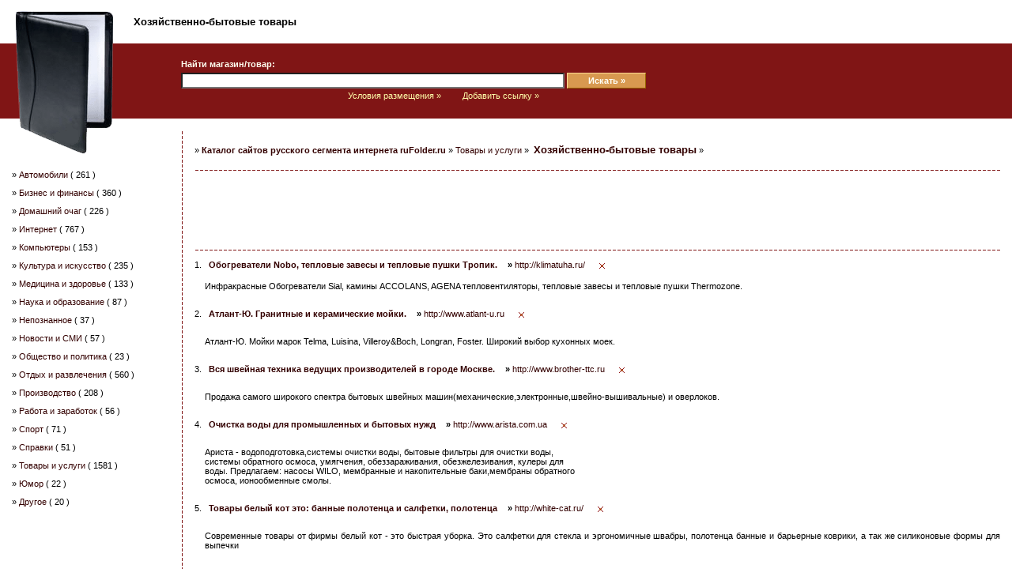

--- FILE ---
content_type: text/html; charset=cp1251
request_url: http://rufolder.ru/catalog/home_necessaries/
body_size: 4586
content:
<html>
<head>
<title>Хозяйственно-бытовые товары - каталог русскоязычных сайтов</title>
<meta http-equiv="Content-Type" content="text/html; charset=windows-1251">
<meta name ="description" content="Сайты раздела Хозяйственно-бытовые товары. Все сайты тематики Хозяйственно-бытовые товары русского сегмента сети Интернет">
<meta name ="keywords" content="Хозяйственно-бытовые, товары, каталог, интернет, сайт">
<base href="http://rufolder.ru/">
<link rel="stylesheet" type="text/css" href="css/styles.css">
<link rel="SHORTCUT ICON" href="http://rufolder.ru/favicon.ico">
<script Language="JavaScript" src="js/default.js"></script>
</head>
<body class="color0" leftMargin="0" topMargin="0" marginwidth="0" marginheight="0">
<table width="100%" height="100%" cellpadding="0" cellspacing="0">
<tr><td width="100%" height="150">
	<table width="100%" height="100%" cellpadding="0" cellspacing="0">
	<tr><td rowspan="2" width="144" valign="bottom">
	<a href="http://rufolder.ru/" title="рейтингующий каталог русскоязычных сайтов">
	<img src="img/folder.gif" width="144" height="150" border="0" alt="рейтингующий каталог русскоязычных сайтов" /></a></td>
	<td width="100%" height="55">
		<h1>Хозяйственно-бытовые товары</h1>
<noindex>
<!--LiveInternet counter--><script type="text/javascript"><!--
document.write('<img src="http://counter.yadro.ru/hit?r'+
escape(document.referrer)+((typeof(screen)=='undefined')?'':
';s'+screen.width+'*'+screen.height+'*'+(screen.colorDepth?
screen.colorDepth:screen.pixelDepth))+';u'+escape(document.URL)+
';'+Math.random()+
'" width=1 height=1 alt="">')//--></script><!--/LiveInternet-->
<!--Rating@Mail.ru COUNTER--><script language="JavaScript" type="text/javascript"><!--
d=document;var a='';a+=';r='+escape(d.referrer)
js=10//--></script><script language="JavaScript1.1" type="text/javascript"><!--
a+=';j='+navigator.javaEnabled()
js=11//--></script><script language="JavaScript1.2" type="text/javascript"><!--
s=screen;a+=';s='+s.width+'*'+s.height
a+=';d='+(s.colorDepth?s.colorDepth:s.pixelDepth)
js=12//--></script><script language="JavaScript1.3" type="text/javascript"><!--
js=13//--></script><script language="JavaScript" type="text/javascript"><!--
d.write('<IMG src="http://d1.c5.b1.a1.top.list.ru/counter'+
'?id=1135083;js='+js+a+';rand='+Math.random()+
'" height=1 width=1/>')
if(11<js)d.write('<'+'!-- ')//--></script><noscript><img
src="http://d1.c5.b1.a1.top.list.ru/counter?js=na;id=1135083"
height=1 width=1 alt=""/></noscript><script language="JavaScript" type="text/javascript"><!--
if(11<js)d.write('--'+'>')//--></script><!--/COUNTER-->
</noindex>
	
	</td></tr>

	<tr class="color1"><td height="95">
		<form name="search" id="search" action="search/" method="GET" onSubmit="return testSearchInputData()">
		<div style="margin-left:75px; margin-top:8px;">
		<b>Найти магазин/товар:</b><br />
		<nobr><input class="searchform" type="text" name="keyword" value="" maxlength="30" style="width:485px; margin-top:5px;" />
		<input class="searchbut" type="submit" value="Искать &raquo;"></nobr>
		</div>
		<div style="margin-left:280px; margin-top:3px;">
&nbsp; <a href="/regulation/">
Условия размещения &raquo;</a> &nbsp; &nbsp; &nbsp; 
&nbsp; <a href="/add/">
Добавить ссылку &raquo;</a> &nbsp; &nbsp; &nbsp; 
		</div>
		</form>
	</td></tr>
	</table>
</td></tr>
<tr><td height="100%" valign="top" background="img/folder_bot.gif" style="background-repeat:no-repeat;">
	<table width="100%" height="100%" cellpadding="0" cellspacing="15">
	<tr><td width="200" valign="top">
<div style="margin-top:50px;">
<p>&raquo; <a href="catalog/avto/">Автомобили</a> ( 261 )</p>
<p>&raquo; <a href="catalog/business/">Бизнес и финансы</a> ( 360 )</p>
<p>&raquo; <a href="catalog/home/">Домашний очаг</a> ( 226 )</p>
<p>&raquo; <a href="catalog/internet/">Интернет</a> ( 767 )</p>
<p>&raquo; <a href="catalog/computers/">Компьютеры</a> ( 153 )</p>
<p>&raquo; <a href="catalog/culture/">Культура и искусство</a> ( 235 )</p>
<p>&raquo; <a href="catalog/health/">Медицина и здоровье</a> ( 133 )</p>
<p>&raquo; <a href="catalog/science/">Наука и образование</a> ( 87 )</p>
<p>&raquo; <a href="catalog/mystic/">Непознанное</a> ( 37 )</p>
<p>&raquo; <a href="catalog/news/">Новости и СМИ</a> ( 57 )</p>
<p>&raquo; <a href="catalog/society/">Общество и политика</a> ( 23 )</p>
<p>&raquo; <a href="catalog/holiday/">Отдых и развлечения</a> ( 560 )</p>
<p>&raquo; <a href="catalog/production/">Производство</a> ( 208 )</p>
<p>&raquo; <a href="catalog/job/">Работа и заработок</a> ( 56 )</p>
<p>&raquo; <a href="catalog/sport/">Спорт</a> ( 71 )</p>
<p>&raquo; <a href="catalog/information/">Справки</a> ( 51 )</p>
<p>&raquo; <a href="catalog/sale/">Товары и услуги</a> ( 1581 )</p>
<p>&raquo; <a href="catalog/humour/">Юмор</a> ( 22 )</p>
<p>&raquo; <a href="catalog/other/">Другое</a> ( 20 )</p>
					
</div>
	<img src="img/1x1.gif" width="200" height="1" border="0" /></td>
	<td width="1" class="color1" background="img/vert.gif">
	<img src="img/1x1.gif" width="1" height="1" border="0" /></td>
	<td width="100%" height="100%">

	<table width="100%" height="100%" cellpadding="0" cellspacing="0">
	<td width="100%" height="50">
&raquo; <strong><a href="catalog/">Каталог сайтов русского сегмента интернета ruFolder.ru</a></strong> &raquo; <a href="catalog/sale/" title="Товары и услуги">Товары и услуги</a> &raquo; <a href="catalog/home_necessaries/" title="Хозяйственно-бытовые товары"><span class="pathend"><strong>Хозяйственно-бытовые товары</strong></span></a> &raquo;	</td></tr>


	<tr><td class="color1" background="img/hor.gif"><img src="img/1x1.gif" width="1" height="1" border="0" /></td></tr>
	<tr class="color0"><td class="tbpad" height="100" valign="top">
		<br />
<noindex>
<SCRIPT type=text/javascript>
var begun_auto_colors = new Array();
var begun_auto_fonts_size = new Array();
begun_auto_pad = 42554825; // идентификатор площадки (Эту цифру вы получаете от Бегуна)
begun_auto_limit = 3; // число объявлений выводимых на площадке
begun_auto_width=600; // ширина блока объявлений.
begun_auto_colors[0]='#B01515'; // цвет ссылки объявлений
begun_auto_colors[1]='#000000'; // цвет текста объявления
begun_auto_colors[2]='#A87730'; // цвет домена объявления
begun_auto_colors[3]='#FFFFFF'; // цвет фона блока объявлений
begun_auto_fonts_size[0]='10pt'; // р-мер шрифта ссылки объявлений
begun_auto_fonts_size[1]='9pt'; // р-мер шрифта текста объявления
begun_auto_fonts_size[2]='9pt'; // р-мер шрифта домена объявления
begun_auto_fonts_size[3]='9pt'; // р-мер шрифта заглушки
</SCRIPT>
<SCRIPT src="http://autocontext.begun.ru/autocontext.js" type="text/javascript">
</SCRIPT>
</noindex>
	</td></tr>


	<tr><td class="color1" background="img/hor.gif"><img src="img/1x1.gif" width="1" height="1" border="0" /></td></tr>
	<tr><td class="tbpad" width="100%" height="100%" valign="top">
<index><div align="justify"><br />
1. &nbsp; <a href="catalog/home_necessaries/807.html" title="подробнее о ресурсе &quot;Обогреватели Nobo, тепловые завесы и тепловые пушки  Тропик.&quot;"><strong>Обогреватели Nobo, тепловые завесы и тепловые пушки  Тропик.</strong></a>
<span style="margin-left:10px;"> <b>&raquo;</b> <a target="_blank" href="redirect/?url=http://klimatuha.ru/">http://klimatuha.ru/</a></span>
<a class="opener" onClick=openWinBreak("807") /><img src="img/icons/break.gif" width="7" height="7" border="0" alt="сообщить о &quot;битой&quot; ссылке" style="margin-left:15px;" align="absmiddle" /></a><br />
<br />
<div style="margin-top:3px; margin-left:13px;">Инфракрасные Обогреватели Sial, камины ACCOLANS, AGENA  тепловентиляторы, тепловые завесы и тепловые пушки  Thermozone.</div><p /><br />2. &nbsp; <a href="catalog/home_necessaries/1111.html" title="подробнее о ресурсе &quot;Атлант-Ю. Гранитные и керамические мойки.&quot;"><strong>Атлант-Ю. Гранитные и керамические мойки.</strong></a>
<span style="margin-left:10px;"> <b>&raquo;</b> <a target="_blank" href="redirect/?url=http://www.atlant-u.ru">http://www.atlant-u.ru</a></span>
<a class="opener" onClick=openWinBreak("1111") /><img src="img/icons/break.gif" width="7" height="7" border="0" alt="сообщить о &quot;битой&quot; ссылке" style="margin-left:15px;" align="absmiddle" /></a><br />
<br />
<div style="margin-top:3px; margin-left:13px;">Атлант-Ю. Мойки марок Telma, Luisina, Villeroy&Boch, Longran, Foster. Широкий выбор кухонных моек.</div><p /><br />3. &nbsp; <a href="catalog/home_necessaries/1283.html" title="подробнее о ресурсе &quot;Вся швейная техника ведущих производителей в городе Москве.&quot;"><strong>Вся швейная техника ведущих производителей в городе Москве.</strong></a>
<span style="margin-left:10px;"> <b>&raquo;</b> <a target="_blank" href="redirect/?url=http://www.brother-ttc.ru">http://www.brother-ttc.ru</a></span>
<a class="opener" onClick=openWinBreak("1283") /><img src="img/icons/break.gif" width="7" height="7" border="0" alt="сообщить о &quot;битой&quot; ссылке" style="margin-left:15px;" align="absmiddle" /></a><br />
<br />
<div style="margin-top:3px; margin-left:13px;">Продажа самого широкого спектра бытовых швейных машин(механические,электронные,швейно-вышивальные) и оверлоков.</div><p /><br />4. &nbsp; <a href="catalog/home_necessaries/2336.html" title="подробнее о ресурсе &quot;Очистка воды для промышленных и бытовых нужд&quot;"><strong>Очистка воды для промышленных и бытовых нужд</strong></a>
<span style="margin-left:10px;"> <b>&raquo;</b> <a target="_blank" href="redirect/?url=http://www.arista.com.ua">http://www.arista.com.ua</a></span>
<a class="opener" onClick=openWinBreak("2336") /><img src="img/icons/break.gif" width="7" height="7" border="0" alt="сообщить о &quot;битой&quot; ссылке" style="margin-left:15px;" align="absmiddle" /></a><br />
<br />
<div style="margin-top:3px; margin-left:13px;">Ариста - водоподготовка,системы очистки воды, бытовые фильтры для очистки воды, <br />
системы обратного осмоса, умягчения, обеззараживания, обезжелезивания, кулеры для <br />
воды. Предлагаем: насосы  WILO, мембранные и накопительные баки,мембраны обратного <br />
осмоса, ионообменные смолы.</div><p /><br />5. &nbsp; <a href="catalog/home_necessaries/2663.html" title="подробнее о ресурсе &quot;Товары белый кот это: банные полотенца и салфетки, полотенца&quot;"><strong>Товары белый кот это: банные полотенца и салфетки, полотенца</strong></a>
<span style="margin-left:10px;"> <b>&raquo;</b> <a target="_blank" href="redirect/?url=http://white-cat.ru/">http://white-cat.ru/</a></span>
<a class="opener" onClick=openWinBreak("2663") /><img src="img/icons/break.gif" width="7" height="7" border="0" alt="сообщить о &quot;битой&quot; ссылке" style="margin-left:15px;" align="absmiddle" /></a><br />
<br />
<div style="margin-top:3px; margin-left:13px;">Современные товары от фирмы белый кот - это быстрая уборка. Это салфетки для стекла и эргономичные швабры, полотенца банные и барьерные коврики, а так же силиконовые формы для выпечки</div><p /><br />6. &nbsp; <a href="catalog/home_necessaries/4509.html" title="подробнее о ресурсе &quot;Интернет-магазин Аквафор - фильтры для очистки воды&quot;"><strong>Интернет-магазин Аквафор - фильтры для очистки воды</strong></a>
<span style="margin-left:10px;"> <b>&raquo;</b> <a target="_blank" href="redirect/?url=http://www.water-shop.ru/">http://www.water-shop.ru/</a></span>
<a class="opener" onClick=openWinBreak("4509") /><img src="img/icons/break.gif" width="7" height="7" border="0" alt="сообщить о &quot;битой&quot; ссылке" style="margin-left:15px;" align="absmiddle" /></a><br />
<br />
<div style="margin-top:3px; margin-left:13px;">В интернет-магазине Аквафор по самым низким ценам представлены современные бытовые фильтры для воды от производителя.</div><p /><br />7. &nbsp; <a href="catalog/home_necessaries/4715.html" title="подробнее о ресурсе &quot;Фирма Viskonti – осветительные приборы, светильники.&quot;"><strong>Фирма Viskonti – осветительные приборы, светильники.</strong></a>
<span style="margin-left:10px;"> <b>&raquo;</b> <a target="_blank" href="redirect/?url=http://www.viskonti-light.ru/">http://www.viskonti-light.ru/</a></span>
<a class="opener" onClick=openWinBreak("4715") /><img src="img/icons/break.gif" width="7" height="7" border="0" alt="сообщить о &quot;битой&quot; ссылке" style="margin-left:15px;" align="absmiddle" /></a><br />
<br />
<div style="margin-top:3px; margin-left:13px;">Компания Viskonti – осветительные приборы хрустальные люстры, бра. Огромный ассортимент светильников из Австрии. Дизайнер поможет Вам разработать проект освещения гостиных и кабинетов, а также подсветку фасадов строений. Только лучшие коллекции!</div><p /><br />8. &nbsp; <a href="catalog/home_necessaries/4719.html" title="подробнее о ресурсе &quot;Электроустановочные изделия&quot;"><strong>Электроустановочные изделия</strong></a>
<span style="margin-left:10px;"> <b>&raquo;</b> <a target="_blank" href="redirect/?url=http://www.evro-master.ru">http://www.evro-master.ru</a></span>
<a class="opener" onClick=openWinBreak("4719") /><img src="img/icons/break.gif" width="7" height="7" border="0" alt="сообщить о &quot;битой&quot; ссылке" style="margin-left:15px;" align="absmiddle" /></a><br />
<br />
<div style="margin-top:3px; margin-left:13px;">Мы предлагаем оптовые поставки электротехнических изделий по ценам завода производителя. <br />
Электроустановочные и электротехнические изделия. Выключатели, розетки, удлинители, аксессуары производства Турция.<br />
Удлинители и колодки</div><p /><br />9. &nbsp; <a href="catalog/home_necessaries/6237.html" title="подробнее о ресурсе &quot;«ICI Caldaie» - котлы водогрейные&quot;"><strong>«ICI Caldaie» - котлы водогрейные</strong></a>
<span style="margin-left:10px;"> <b>&raquo;</b> <a target="_blank" href="redirect/?url=http://ici-moscow.ru">http://ici-moscow.ru</a></span>
<a class="opener" onClick=openWinBreak("6237") /><img src="img/icons/break.gif" width="7" height="7" border="0" alt="сообщить о &quot;битой&quot; ссылке" style="margin-left:15px;" align="absmiddle" /></a><br />
<br />
<div style="margin-top:3px; margin-left:13px;">Водогрейные котлы от компании «ICI Caldaie». Все реализуемые модели получили марку CE. Водогрейные котлы поставляются с питательными группами.</div><p /><br /></div>
</index>	</td></tr>
	</table>

	</td></tr>
	</table>
</td></tr>
<tr><td height="3"><img src="img/1x1.gif" width="1" height="1" border="0" /></td></tr>
<tr><td height="50" valign="top">
	<table width="100%" height="100%" cellpadding="0" cellspacing="0" border="0">
	<tr><td width="100%" height="*">
		&nbsp;
	</td><td width="400" rowspan="3">
		<div style="margin-left:20px; margin-right:20px;" align="center">
<noindex>
<nobr>
<!--Rating@Mail.ru LOGO--><a target=_top
href="http://top.mail.ru/jump?from=1135083"><img
SRC="http://d1.c5.b1.a1.top.list.ru/counter?id=1135083;t=219;l=1"
border=0 height=31 width=88
alt="Рейтинг@Mail.ru"/></a><!--/LOGO-->
<!--LiveInternet logo--><a href="http://www.liveinternet.ru/click"
target=_blank><img src="http://counter.yadro.ru/logo?16.18" border=0
title="LiveInternet: показано число просмотров за 24 часа, посетителей за 24 часа и за сегодня"
alt="" width=88 height=31></a><!--/LiveInternet-->
</nobr>
</noindex>
		</div>
	<!-- //счетчики -->
	</td></tr>
	<tr class="color1"><td height="25">
		<div style="color:#E1C8A6; margin-right:15px;"><nobr>
		&copy; Рейтингующий каталог русскоязычных сайтов &raquo;
		<strong>Хозяйственно-бытовые товары</strong> 
		</nobr></div>
	</td></tr>
	<tr><td height="*" align="right" valign="bottom">
		<div class="info">
		19 января 2026г.		</div>
	</td></tr>
	</table>
<a href="#1">aloha</a>
</td></tr>
<tr><td height="5"><img src="img/1x1.gif" width="1" height="1" border="0" /></td></tr>
</table>
</body>
</html>


--- FILE ---
content_type: text/css
request_url: http://rufolder.ru/css/styles.css
body_size: 929
content:
<style type="text/css">
<!--
	body                 { font-family: Tahoma,Verdana,Arial; color: #000000; text-decoration: none; font-size: 11px;}
	table		     { border:0;}
	table,td,tr,tbody    { font-family: Tahoma,Verdana,Arial; color: #000000; text-decoration: none; font-size: 11px;}
	a:link,a:visited { font-family: Tahoma,Verdana,Arial; color: #330000; text-decoration: none; font-size: 11px;}
	a:active,a:hover { font-family: Tahoma,Verdana,Arial; color: #911515; text-decoration: underline; font-size: 11px;}

	h1  { font-family: Arial; font-size: 13px; color: #000000; font-weight:900; margin-top:0px; margin-bottom:0px; margin-left:25px; margin-right:5px; padding: 0px; display: inline;}
	h2  { font-size: 13px; color: #660000; font-weight:900; margin-top:0px; margin-bottom:0px; margin-left:5px; padding: 0px; display: inline;}
	img { border-color:#000000;}

	.pathend {font-size: 13px; color: #330000; margin-left:3px;}

	.white { color: #F0F0FF;}
	.white a:link, .white a:visited { color: #F1E919;}
	.white a:active, .white a:hover { color: #FFFF00;}

	.info       { font-size: 10px;}
	.info a:link, .info a:visited {font-size:10px;}
	.info a:active, .info a:hover {font-size:10px;}

	.info th { background-color:#5C4830; color:#F0F0F0; padding-left:15px; padding-right:10px; font-size:12px; padding-bottom:0px; padding-top:0px; height:25px;}
	.info td { font-size: 11px;}
	.info td a:link, .info td a:visited {font-size:11px;}
	.info td a:active, .info td a:hover {font-size:11px;}

	.catalog td {
		padding:10 10 10 0 px;
	}

	.tbpad {
		padding:10 5 10 10 px;
	}

	.special { font-size: 12px; color: #660000;}
	.special a:link, .special a:visited { font-size: 13px; color: #990000;}
	.special a:active, .specialt a:hover { font-size: 13px; color: #911515;}

	.warning { color: #FF7900;}
	.faded   { color: #999999;}

	.menu:link, .menu:visited { font-family: Verdana,Tahoma,Arial; color: #F0E0C4; text-decoration: none; font-size: 11px; margin-left:5px; margin-right:5px;}
	.menu:active, .menu:hover { font-family: Verdana,Tahoma,Arial; color: #EFD0B4; text-decoration: none; font-size: 11px; margin-left:5px; margin-right:5px;}

	.color0 {background-color: #FFFFFF;}
	.color1 {background-color: #801515;}
	.color2 {background-color: #B47A39;}
        .color3 {background-color: #801515;}
        .color4 {background-color: #F8F9FD;}
        .color5 {background-color: #F3EFE9;}
        .color6 {background-color: #FAF5ED;}

	.color1 td {color:#FFFFF0; padding-left:10px;}
	.color1 td a:link, .color1 td a:visited  { color: #FFFFAA;}
	.color1 td a:active, .color1 td a:hover  { color: #FFFFF0;}

	.color2 td {color:#FFFFF8; padding-left:10px;}
	.color2 td a:link, .color2 td a:visited  { color: #FFFFFF;}
	.color2 td a:active, .color2 td a:hover  { color: #F0E0C4;}

	.opener {cursor:pointer;}

	.searchform      { border:1 solid #FFFFF0; background-color:#FFFFFF; color: #000000; font-family: Tahoma,Verdana,Arial; font-size: 11px; height:20px; width:450px;}
	.inputform      { border:1 solid #666666; background-color:#FFFFFF; color: #000000; font-family: Tahoma,Verdana,Arial; font-size: 11px; height:20px; width:150px;}
	.inputbut  { background-color: #B47A39; color: #FFFFF8; font-family: Tahoma,Verdana,Arial; border-right: #976501 1px solid; border-top: #FCD891 1px solid; border-left: #FCD891 1px solid; border-bottom: #976501 1px solid; font-weight: bold; font-size: 11px; width: 100px; height: 20px; cursor:pointer;}
	.searchbut { background-color: #D89950; color: #FFFFF8; font-family: Tahoma,Verdana,Arial; border-right: #976501 1px solid; border-top: #FCD891 1px solid; border-left: #FCD891 1px solid; border-bottom: #976501 1px solid; font-weight: bold; font-size: 11px; width: 100px; height: 20px; cursor:pointer;}

--> 
</style>

--- FILE ---
content_type: application/javascript
request_url: http://rufolder.ru/js/default.js
body_size: 1298
content:
<!--

function openWinBreak(link) {
	myWin= open("http://rufolder/break/"+link+".html","","width=380,height=230,status=yes,toolbar=no,menubar=no,scrollbars=no,resize=no");
}


function isEmailCorrect(str)
{
	if (str != ""){

		var supportedReg = 0;
		if (window.RegExp)
		{
			var tempStr = "test";
			var tempReg = new RegExp(tempStr);
			if (tempReg.test(tempStr)) supportedReg = 1;
		}
		if (!supportedReg){ 
			return (str.indexOf(".") >= 3) && (str.indexOf("@") >= 1);
		}
		var reg1 = new RegExp("(@.*@)|(\\.\\.)|(@\\.)|(^\\.)");
		var reg2 = new RegExp("^.+\\@(\\[?)[a-zA-Z0-9\\-\\.]+\\.([a-zA-Z]{2,4}|[0-9]{1,3})(\\]?)$");

		if (!reg1.test(str) && reg2.test(str)){
			return true;
		} else {
			return false;
		}
	} else {
		return true;
	}
}

function isURLCorrect(str)
{
	if (str != ""){

		var supportedReg = 0;
		if (window.RegExp)
		{
			var tempStr = "test";
			var tempReg = new RegExp(tempStr);
			if (tempReg.test(tempStr)) supportedReg = 1;
		}
		if (!supportedReg){ 
			return (str.indexOf(".") >= 3);
		}
		var reg1 = new RegExp("(\\.\\.)|(^\\.)");
		var reg2 = new RegExp("^(http://)?[a-zA-Z0-9]+[a-zA-Z0-9\\-\\.]*\\.([a-zA-Z]{2,4}|[0-9]{1,3})(/)?$");

		if (!reg1.test(str) && reg2.test(str)){
			return true;
		} else {
			return false;
		}

	} else {
		return true;
	}
}


function testAddLinkInputData(){

	var ok = true;
	var str_err = "";

	//ПРОВЕРКА НАЗВАНИЯ
	if (!document.linkadd.name.value){
		ok = false;
		str_err += "- Введите, пожалуйста, название ресурса\n";
	}

	//ПРОВЕРКА, ВЫБРАНА ЛИ КАТЕГОРИЯ
	if (document.linkadd.category.value == 0){
		ok = false;
		str_err += "- Выберите категорию, к которой относится Ваш сайт\n";
	}

	//ПРОВЕРКА АДРЕСА САЙТА
	if (!document.linkadd.url.value){
		ok = false;
		str_err += "- Введите URL предлагаемого ресурса\n";
	} else if(!isURLCorrect(document.linkadd.url.value)){
		ok = false;
		str_err += "- Введенный Вами URL некорректен\n";
	}

	//ПРОВЕРКА ОПИСАНИЙ САЙТА
	if(document.linkadd.list.value.length > 1000){
		ok = false;
		str_err += "- Введенный Вами список товаров слишком длиный (содержит " + document.linkadd.list.value.length + " символов)\n";
	}

	if (!document.linkadd.descr1.value){
		ok = false;
		str_err += "- Введите краткое описание предлагаемого ресурса\n";
	} else if(document.linkadd.descr1.value.length > 300){
		ok = false;
		str_err += "- Введенное Вами краткое описание слишком длиное (содержит " + document.linkadd.descr1.value.length + " символов)\n";
	}
	if(document.linkadd.descr2.value.length > 1000){
		ok = false;
		str_err += "- Введенное Вами полное описание слишком длиное (содержит " + document.linkadd.descr1.value.length + " символов)\n";
	}

	//ПРОВЕРКА НА ВВОД КОНТАКТНЫХ ДАННЫХ
	if(!document.linkadd.email.value){
		ok = false;
		str_err += "- Оставьте, пожалуйста, контактный e-mail\n";
	} else if(!isEmailCorrect(document.linkadd.email.value)){
		ok = false;
		str_err += "- Введенный Вами e-mail некорректен\n";
	}	

	//ПРОВЕРКА КОММЕНТАРИЯ НА ДЛИНУ
	if(document.linkadd.comments.value.length > 1000){
		ok = false;
		str_err += "- Введенный комментарий слишком длиный (содержит " + document.linkadd.comments.value.length + " символов)\n";
	}

	if(!ok){
		alert ("Обнаружены ошибки при заполнении полей формы. Данные не отправлены!\n\n" + str_err);
		return false;
	} else {
		return true;
	}
}


function testSearchInputData(){

	var ok = true;
	var str_err = "";

	//ПРОВЕРКА НАЗВАНИЯ
	if (!document.search.keyword.value){
		ok = false;
		str_err += "- Введите, пожалуйста, слово или фразу, по которым проводить поиск\n";
	} else if (document.search.keyword.value.length < 3 ){
		ok = false;
		str_err += "- Введенная Вами фраза слишком короткая, для того чтобы производить по ней поиск\n";
	} else if (document.search.keyword.value.length > 30){
		ok = false;
		str_err += "- Введенная Вами фраза слишком длиная для поиска\n";
	}

	if(!ok){
		alert ("Обнаружены ошибки при заполнении полей формы поиска!\n\n" + str_err);
		return false;
	} else {
		return true;
	}
}

//-->
